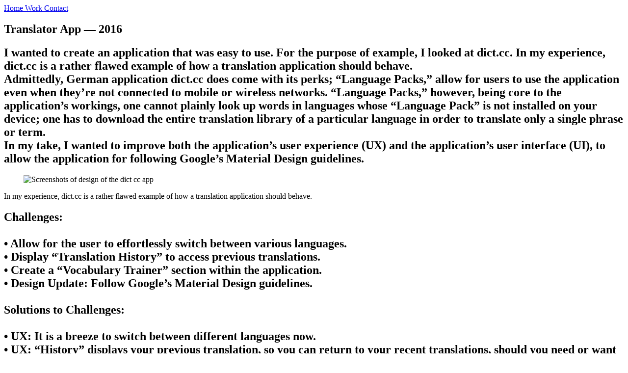

--- FILE ---
content_type: text/html; charset=utf-8
request_url: https://www.lucashoeft.com/work/design/translator_app.html
body_size: 1821
content:
<!DOCTYPE html>
<html lang="en">
  <head>
    <meta charset="utf-8">
    <meta name="viewport" content="width=device-width, initial-scale=1.0">
    <title>Translator App — Lucas Hoeft</title>

    <!-- Links -->
    <link rel='stylesheet' href='/stylesheets/css/style.css' type='text/css'>
    <link rel="shortcut icon" type="image/x-icon" href="/assets/favicon/v3.ico">
    <link rel="icon" type="image/png" href="/assets/favicon/favicon.png" sizes="32x32">
    <link rel="apple-touch-icon"  href="/apple-touch-icon.png"> <!-- sizes="180x180" -->
    <meta name="msapplication-TileColor" content="#ffffff">
    <meta name="msapplication-TileImage" content="/mstile-144x144.png">
  </head>
<body>

  <section class="hero is-success is-medium">
  <!-- Hero header: will stick at the top -->
  <div class="hero-head">
    <header class="nav">
      <div class="container">
        <div class="nav-left">
        </div>
        <span id="nav-toggle" class="nav-toggle">
          <span></span>
          <span></span>
          <span></span>
        </span>
        <div id="nav-menu" class="nav-right nav-menu">
          <a class="nav-item" href="/">
            Home
          </a>
          <a class="nav-item is-active" href="/work.html">
            Work
          </a>
          <a class="nav-item" href="/contact.html">
            Contact
          </a>
        </div>
      </div>
    </header>
  </div>

<main>
  <!-- Hero content: will be in the middle -->
  <div class="hero-body">
    <div class="container has-text-left">
      <h1 class="title">
        Translator App — 2016
      </h1>
      <h2 class="subtitle">
        I wanted to create an application that was easy to use.  For the purpose of example, I looked at dict.cc. In my experience, dict.cc is a rather flawed example of how a translation application should behave.<br>
        Admittedly, German application dict.cc does come with its perks; “Language Packs,” allow for users to use the application even when they’re not connected to mobile or wireless networks. “Language Packs,” however, being core to the application’s workings, one cannot plainly look up words in languages whose “Language Pack” is not installed on your device; one has to download the entire translation library of a particular language in order to translate only a single phrase or term.<br>
        In my take, I wanted to improve both the application’s user experience (UX) and the application’s user interface (UI), to allow the application for following Google’s Material Design guidelines.
      </h2>
      <p></p>
    </div>

<!-- Gallery -->
<div class="container">
  <div class="columns">
  <div class="column">
    <figure class="image is-16by9">
      <img src="/assets/img/translator_app/dict_cc.png" alt="Screenshots of design of the dict cc app">
    </figure>
    <figcaption class="caption has-text-centered">
      In my experience, dict.cc is a rather flawed example of how a translation application should behave.
    </figcaption>
  </div>
  </div>
  <h2 class="subtitle">
    Challenges: <br>
    <br>
    • Allow for the user to effortlessly switch between various languages. <br>
    • Display “Translation History” to access previous translations. <br>
    • Create a “Vocabulary Trainer” section within the application. <br>
    • Design Update: Follow Google’s Material Design guidelines. <br>
    <br>
    Solutions to Challenges:<br>
    <br>
    • UX: It is a breeze to switch between different languages now.<br>
    • UX: “History” displays your previous translation, so you can return to your recent translations, should you need or want to.<br>
    • Installed: “Favorites” — A “Vocabulary Trainer”.<br>
    • Design Update: Application follows Google’s Material Design guidelines<br>
  </h2>
  <div class="columns">
  <div class="column">
    <figure class="image is-16by9">
      <img src="/assets/img/translator_app/nav.png" alt="Screenshot focused on top navigation">
    </figure>
    <figcaption class="caption has-text-centered">
      The Top Navigation allows for the user effortlessly switch between various languages.
    </figcaption>
  </div>
  </div>
  <div class="columns">
  <div class="column">
    <figure class="image is-16by9">
      <img src="/assets/img/translator_app/bottom_nav.png" alt="Screenshot focused on bottom navigation">
    </figure>
    <figcaption class="caption has-text-centered">
      Bottom Navigation: Translation, History, and Favorites (Your Vocabulary Trainer)
    </figcaption>
  </div>
  </div>
  <h2 class="subtitle">
    Screen Designs, Translator App:
  </h2>
  <div class="columns">
  <div class="column">
    <figure class="image is-4by3">
      <img src="/assets/img/translator_app/main_screen.png" alt="Screenshot of the main screen">
    </figure>
    <figcaption class="caption has-text-centered">
      Your Main Screen
    </figcaption>
  </div>
  </div>
  <div class="columns">
  <div class="column">
    <figure class="image is-4by3">
      <img src="/assets/img/translator_app/results.png" alt="Screenshot of the search results">
    </figure>
    <figcaption class="caption has-text-centered">
      Your Cards
    </figcaption>
  </div>
  </div>
  <div class="columns">
  <div class="column">
    <figure class="image is-4by3">
      <img src="/assets/img/translator_app/detail_page.png" alt="Screenshot of the detail page">
    </figure>
    <figcaption class="caption has-text-centered">
      Your Detailed View (Invoked by tapping on a particular card)
    </figcaption>
  </div>
  </div>
  <div class="columns">
  <div class="column">
    <figure class="image is-4by3">
      <img src="/assets/img/translator_app/translation_history.png" alt="Screenshot of translation history">
    </figure>
    <figcaption class="caption has-text-centered">
      Your Translation History
    </figcaption>
  </div>
  </div>
  <div class="columns">
  <div class="column">
    <figure class="image is-4by3">
      <img src="/assets/img/translator_app/dictionaries.png" alt="Screenshot of all available and downloaded dictionaries">
    </figure>
    <figcaption class="caption has-text-centered">
      Your Dictionaries
    </figcaption>
  </div>
  </div>
  
  <!-- Hero content: will be in the middle -->
  <div class="container has-text-centered">
    <h2 class="subtitle">
      &#183; &#183; &#183;
    </h2>
    <h1 class="title thanks-for-watching">
      Thanks for Watching!
    </h1>
  </div>
</div>
</main>
</section>


<footer>
<!-- Hero footer: will stick at the bottom -->
<div class="hero-foot work">
  <div class="container">
      <div class="nav-left nav-menu foot">
        <a class="nav-item" href="/" style="margin-bottom: 20px;">© 2019 Lucas Hoeft</a>
      </div>
      <div class="nav-right nav-menu foot">
        <a class="nav-item" target="_blank" rel="noopener noreferrer" href="https://github.com/lucashoeft" style="margin-bottom: 20px;">GitHub</a>
        <a class="nav-item" target="_blank" rel="noopener noreferrer" href="https://twitter.com/lucashoeft" style="margin-bottom: 20px;">Twitter</a>
        <a class="nav-item" target="_blank" rel="noopener noreferrer" href="https://www.instagram.com/lucashoeft/" style="margin-bottom: 20px;">Instagram</a>
      </div>
  </div>
</div>
</footer>

  <!-- Scripts -->
  <script src="/js/min/hamburger-min.js"></script>
</body>
</html>
